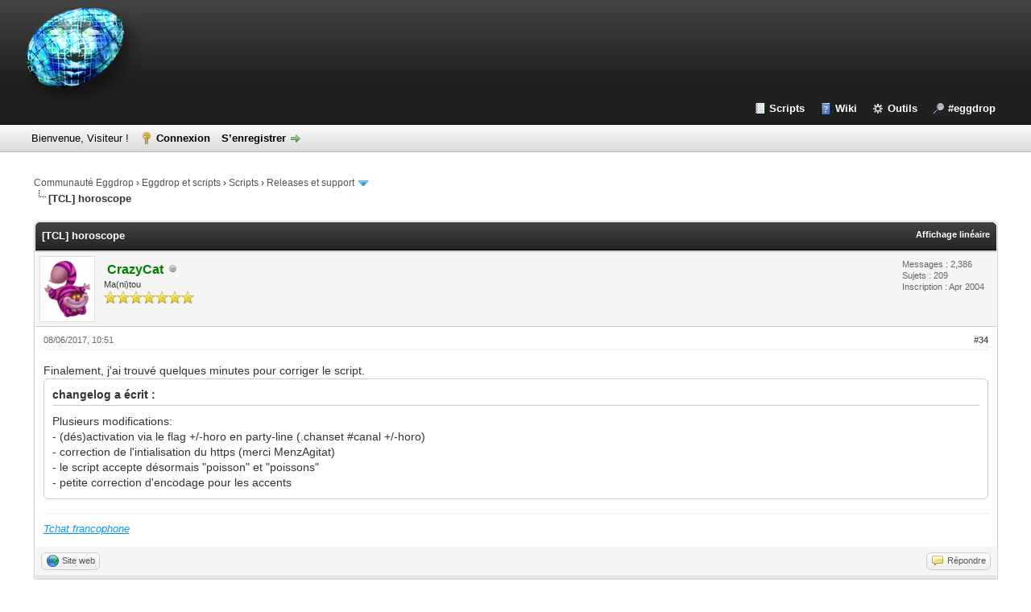

--- FILE ---
content_type: text/html; charset=UTF-8
request_url: https://forum.eggdrop.fr/showthread.php?tid=1607&pid=12299&mode=threaded
body_size: 9120
content:
<!DOCTYPE html PUBLIC "-//W3C//DTD XHTML 1.0 Transitional//EN" "http://www.w3.org/TR/xhtml1/DTD/xhtml1-transitional.dtd"><!-- start: showthread -->
<html xml:lang="fr" lang="fr" xmlns="http://www.w3.org/1999/xhtml">
<head>
<title>horoscope</title>
<!-- start: headerinclude -->
<link rel="alternate" type="application/rss+xml" title="Derniers sujets (RSS 2.0)" href="https://forum.eggdrop.fr/syndication.php" />
<link rel="alternate" type="application/atom+xml" title="Derniers sujets (Atom 1.0)" href="https://forum.eggdrop.fr/syndication.php?type=atom1.0" />
<meta http-equiv="Content-Type" content="text/html; charset=UTF-8" />
<meta http-equiv="Content-Script-Type" content="text/javascript" />
<script type="text/javascript" src="https://forum.eggdrop.fr/jscripts/jquery.js?ver=1823"></script>
<script type="text/javascript" src="https://forum.eggdrop.fr/jscripts/jquery.plugins.min.js?ver=1821"></script>
<script type="text/javascript" src="https://forum.eggdrop.fr/jscripts/general.js?ver=1827"></script>
<script type="text/javascript" src="https://forum.eggdrop.fr/jscripts/scrolltop.js?ver=1827"></script>
<link type="text/css" rel="stylesheet" href="https://forum.eggdrop.fr/cache/themes/theme2/global.css?t=1747838111" />
<link type="text/css" rel="stylesheet" href="https://forum.eggdrop.fr/cache/themes/theme2/color_black.css?t=1741953753" />
<link type="text/css" rel="stylesheet" href="https://forum.eggdrop.fr/cache/themes/theme1/star_ratings.css?t=1753013834" />
<link type="text/css" rel="stylesheet" href="https://forum.eggdrop.fr/cache/themes/theme1/showthread.css?t=1753013834" />
<link type="text/css" rel="stylesheet" href="https://forum.eggdrop.fr/cache/themes/theme1/css3.css?t=1753013834" />
<link type="text/css" rel="stylesheet" href="https://forum.eggdrop.fr/cache/themes/theme2/eggdrop.css?t=1746531223" />

<script type="text/javascript">
<!--
	lang.unknown_error = "Une erreur inconnue s’est produite.";
	lang.confirm_title = "Veuillez confirmer";
	lang.expcol_collapse = "[-]";
	lang.expcol_expand = "[+]";
	lang.select2_match = "Un résultat est disponible, appuyez sur entrée pour le sélectionner.";
	lang.select2_matches = "{1} résultats sont disponibles, utilisez les flèches haut et bas pour naviguer.";
	lang.select2_nomatches = "Pas de résultat";
	lang.select2_inputtooshort_single = "Entrez un ou plusieurs caractères";
	lang.select2_inputtooshort_plural = "Entrez {1} caractères ou plus";
	lang.select2_inputtoolong_single = "Supprimez un caractère";
	lang.select2_inputtoolong_plural = "Supprimez {1} caractères";
	lang.select2_selectiontoobig_single = "Vous ne pouvez sélectionner qu’un élément";
	lang.select2_selectiontoobig_plural = "Vous ne pouvez sélectionner que {1} éléments";
	lang.select2_loadmore = "Chargement de plus de résultats&hellip;";
	lang.select2_searching = "Recherche&hellip;";

	var templates = {
		modal: '<div class=\"modal\">\
	<div style=\"overflow-y: auto; max-height: 400px;\">\
		<table border=\"0\" cellspacing=\"0\" cellpadding=\"5\" class=\"tborder\">\
			<tr>\
				<td class=\"thead\"><strong>__title__</strong></td>\
			</tr>\
			<tr>\
				<td class=\"trow1\">__message__</td>\
			</tr>\
			<tr>\
				<td class=\"tfoot\">\
					<div style=\"text-align: center\" class=\"modal_buttons\">__buttons__</div>\
				</td>\
			</tr>\
		</table>\
	</div>\
</div>',
		modal_button: '<input type=\"submit\" class=\"button\" value=\"__title__\"/>&nbsp;'
	};

	var cookieDomain = "";
	var cookiePath = "/";
	var cookiePrefix = "";
	var cookieSecureFlag = "1";
	var deleteevent_confirm = "Êtes-vous sûr de vouloir supprimer cet événement ?";
	var removeattach_confirm = "Êtes-vous sûr de vouloir supprimer la pièce jointe sélectionnée ?";
	var loading_text = 'Chargement. <br />Patientez&hellip;';
	var saving_changes = 'Sauvegarde des changements&hellip;';
	var use_xmlhttprequest = "1";
	var my_post_key = "853859eccd50a02a4f9a5e7f9c174389";
	var rootpath = "https://forum.eggdrop.fr";
	var imagepath = "https://forum.eggdrop.fr/images";
  	var yes_confirm = "Oui";
	var no_confirm = "Non";
	var MyBBEditor = null;
	var spinner_image = "https://forum.eggdrop.fr/images/spinner.gif";
	var spinner = "<img src='" + spinner_image +"' alt='' />";
	var modal_zindex = 9999;
// -->
</script>
<!-- end: headerinclude -->
<script type="text/javascript">
<!--
	var quickdelete_confirm = "Êtes-vous sûr de vouloir supprimer ce message ?";
	var quickrestore_confirm = "Êtes-vous sûr de vouloir restaurer ce message ?";
	var allowEditReason = "1";
	var thread_deleted = "0";
	var visible_replies = "43";
	lang.save_changes = "Enregistrer les modifications";
	lang.cancel_edit = "Annuler l’édition";
	lang.quick_edit_update_error = "Il y a eu une erreur lors de l’édition de votre réponse :";
	lang.quick_reply_post_error = "Il y a eu une erreur lors de l’envoi de votre réponse :";
	lang.quick_delete_error = "Il y a eu une erreur lors de la suppression de votre réponse :";
	lang.quick_delete_success = "Le message a bien été supprimé.";
	lang.quick_delete_thread_success = "Le sujet a bien été supprimé.";
	lang.quick_restore_error = "Une erreur est survenue lors de la restauration de votre réponse :";
	lang.quick_restore_success = "Le message a bien été restauré.";
	lang.editreason = "Raison de la modification";
	lang.post_deleted_error = "Vous ne pouvez pas effectuer cette action sur un message supprimé.";
	lang.softdelete_thread = "Supprimer le sujet réversiblement";
	lang.restore_thread = "Restaurer le sujet";
// -->
</script>
<!-- jeditable (jquery) -->
<script type="text/javascript" src="https://forum.eggdrop.fr/jscripts/report.js?ver=1820"></script>
<script src="https://forum.eggdrop.fr/jscripts/jeditable/jeditable.min.js"></script>
<script type="text/javascript" src="https://forum.eggdrop.fr/jscripts/thread.js?ver=1838"></script>
</head>
<body>
	<!-- start: header -->
<div id="container">
		<a name="top" id="top"></a>
		<div id="header">
			<div id="logo">
				<div class="wrapper">
					<a href="https://forum.eggdrop.fr/index.php"><img src="https://forum.eggdrop.fr/images/logo_eggdrop.png" alt="Communauté Eggdrop" title="Communauté Eggdrop" /></a>
					<ul class="menu top_links">
						<li><a href="//scripts.eggdrop.fr" class="scripts">Scripts</a></li>
						<li><a href="//wiki.eggdrop.fr" class="help">Wiki</a></li>
						<li><a href="//tools.eggdrop.fr/privatebin/" class="tools">Outils</a></li>
						
						
						
						<li><a href="https://zeolia.chat/canaux/eggdrop.html" title="#eggdrop sur zeolia">#eggdrop</a></li>
					</ul>
				</div>
			</div>
			<div id="panel">
				<div class="upper">
					<div class="wrapper">
						
						<!-- start: header_welcomeblock_guest -->
						<!-- Continuation of div(class="upper") as opened in the header template -->
						<span class="welcome">Bienvenue, Visiteur ! <a href="https://forum.eggdrop.fr/member.php?action=login" onclick="$('#quick_login').modal({ fadeDuration: 250, keepelement: true, zIndex: (typeof modal_zindex !== 'undefined' ? modal_zindex : 9999) }); return false;" class="login">Connexion</a> <a href="https://forum.eggdrop.fr/member.php?action=register" class="register">S’enregistrer</a></span>
					</div>
				</div>
				<div class="modal" id="quick_login" style="display: none;">
					<form method="post" action="https://forum.eggdrop.fr/member.php">
						<input name="action" type="hidden" value="do_login" />
						<input name="url" type="hidden" value="" />
						<input name="quick_login" type="hidden" value="1" />
						<input name="my_post_key" type="hidden" value="853859eccd50a02a4f9a5e7f9c174389" />
						<table width="100%" cellspacing="0" cellpadding="5" border="0" class="tborder">
							<tr>
								<td class="thead" colspan="2"><strong>Se connecter</strong></td>
							</tr>
							<!-- start: header_welcomeblock_guest_login_modal -->
<tr>
	<td class="trow1" width="25%"><strong>Utilisateur :</strong></td>
	<td class="trow1"><input name="quick_username" id="quick_login_username" type="text" value="" class="textbox initial_focus" /></td>
</tr>
<tr>
	<td class="trow2"><strong>Mot de passe :</strong></td>
	<td class="trow2">
		<input name="quick_password" id="quick_login_password" type="password" value="" class="textbox" /><br />
		<a href="https://forum.eggdrop.fr/member.php?action=lostpw" class="lost_password">Mot de passe oublié ?</a>
	</td>
</tr>
<tr>
	<td class="trow1">&nbsp;</td>
	<td class="trow1 remember_me">
		<input name="quick_remember" id="quick_login_remember" type="checkbox" value="yes" class="checkbox" checked="checked" />
		<label for="quick_login_remember">Se rappeler</label>
	</td>
</tr>
<tr>
	<td class="trow2" colspan="2">
		<div align="center"><input name="submit" type="submit" class="button" value="Se connecter" /></div>
	</td>
</tr>
<!-- end: header_welcomeblock_guest_login_modal -->
						</table>
					</form>
				</div>
				<script type="text/javascript">
					$("#quick_login input[name='url']").val($(location).attr('href'));
				</script>
<!-- end: header_welcomeblock_guest -->
					<!-- </div> in header_welcomeblock_member and header_welcomeblock_guest -->
				<!-- </div> in header_welcomeblock_member and header_welcomeblock_guest -->
			</div>
		</div>
		<div id="content">
			<div class="wrapper">
				
				
				
				
				
				
				 <!-- BAM --><!-- start: bam_announcement_container -->

<style>
	.bam_announcement.yellow {
		background: #FFF6BF;
		border: 1px solid #FFD324;
	}

	.bam_announcement.green {
		background: #D6ECA6;
		border: 1px solid #8DC93E;
	}

	.bam_announcement.orange {
		background: #f58f10;
		border: 1px solid #926c28;
		color: #fff;
	}

	.bam_announcement.blue {
		background: #ADCBE7;
		border: 1px solid #0F5C8E;
	}

	.bam_announcement.red {
		background: #FBE3E4;
		border: 1px solid #A5161A;
	}

	.bam_announcement.magenta {
		background: #ff64a4;
		border: 1px solid #46042f;
		color: #ffffff;
	}

	.bam_announcement.silver {
		background: #e9eaea;
		border: 1px solid #8291ab;
	}

	.bam_announcement {
		-moz-border-radius: 5px;
		-webkit-border-radius: 5px;
		border-radius: 5px; 
		text-align: center;
		margin: 10px auto;
		padding: 8px 12px;
		background: #EBEBEB;
		color: #000000;
		border: 1px solid #ADADAD;
	}

	.bam_date {
		color: #636161;
		font-size: 0.78em;
		margin-left: 6px;
	}	

	.close_bam_announcement {
		float:right;
		display:inline-block;
		padding-right: 2px;
		padding-left: 2px;
		margin-right: 6px;
		font-weight: bold;
	}
	
	.close_bam_announcement:hover {
		float:right;
		display:inline-block;
		cursor: pointer;
		color:#000;
	}

	.bam_nodismiss {
		display: none !important; 
	}

	.bam_slidedown {
		display: none;
	}

	.bam_round {
		-webkit-border-radius: 20px;
		-moz-border-radius: 20px;
		border-radius: 20px;
	}

	.bam_wrapper {
		width: 100%; 
		display: inline-block;
		margin-bottom: 10px;
	}
	
	/* Replace this field with any custom CSS classes. */
</style>
	
	<!-- Don't remove this. Needed for handling announcement dismissals. --> 
<script>
		$(document).ready(function(){
			$('.bam_slidedown').delay(100).slideDown(325);
		});	
		// Allow me to give credit. This was great:  https://lifeofadesigner.com/javascript/hide-dismissed-notifications-with-jquery-and-cookies
	
	$(document).ready(function () {
		if (GetCookie("dismissed-notifications")) {
			$(GetCookie("dismissed-notifications")).hide();
		}
		$(".dismiss-notification").click(function () {
			var alertId = $(this).closest(".bam-unsticky").attr("id"); 
			var dismissedNotifications = GetCookie("dismissed-notifications") + ",#" + alertId; 
			$(this).closest(".bam-unsticky").fadeOut("slow"); 
			SetCookie("dismissed-notifications",dismissedNotifications.replace("null,","")) //update cookie
		});

		// Same as above, but close only. Don't set a cookie. 
		$(".bam-close-notification").click(function () {
			var alertId = $(this).closest(".bam-unsticky").attr("id"); 
			var dismissedNotifications = GetCookie("dismissed-notifications") + ",#" + alertId; 
			$(this).closest(".bam-unsticky").fadeOut("slow"); 
		});

	function SetCookie(sName, sValue) {
		document.cookie = sName + "=" + escape(sValue);
		var date = new Date();
		date.setTime(date.getTime() + (30 * 24 * 60 * 60 * 1000));
		document.cookie += ("; expires=" + date.toUTCString()); 
	}

	function GetCookie(sName) {
		var aCookie = document.cookie.split("; ");
		for (var i=0; i < aCookie.length; i++) {
			var aCrumb = aCookie[i].split("=");
			if (sName == aCrumb[0]) 
				return unescape(aCrumb[1]);
		}
		return null;
	}
	});
</script>
<div class="bam_wrapper"><div class="bam_announcements bam_slidedown"></div></div>
<!-- end: bam_announcement_container --><!-- /BAM --> 
				<!-- start: nav -->

<div class="navigation">
<!-- start: nav_bit -->
<a href="https://forum.eggdrop.fr/index.php">Communauté Eggdrop</a><!-- start: nav_sep -->
&rsaquo;
<!-- end: nav_sep -->
<!-- end: nav_bit --><!-- start: nav_bit -->
<a href="Eggdrop-et-scripts-f-8.html">Eggdrop et scripts</a><!-- start: nav_sep -->
&rsaquo;
<!-- end: nav_sep -->
<!-- end: nav_bit --><!-- start: nav_bit -->
<a href="Scripts-f-4.html">Scripts</a><!-- start: nav_sep -->
&rsaquo;
<!-- end: nav_sep -->
<!-- end: nav_bit --><!-- start: nav_bit -->
<a href="Releases-et-support-f-20.html">Releases et support</a><!-- start: nav_dropdown -->
 <img src="https://forum.eggdrop.fr/images/arrow_down.png" alt="v" title="" class="pagination_breadcrumb_link" id="breadcrumb_multipage" /><!-- start: multipage_breadcrumb -->
<div id="breadcrumb_multipage_popup" class="pagination pagination_breadcrumb" style="display: none;">
<!-- start: multipage_page_link_current -->
 <a href="Releases-et-support-f-20.html" class="pagination_current">1</a>
<!-- end: multipage_page_link_current --><!-- start: multipage_page -->
<a href="forumdisplay.php?fid=20&amp;page=2" class="pagination_page">2</a>
<!-- end: multipage_page --><!-- start: multipage_nextpage -->
<a href="forumdisplay.php?fid=20&amp;page=2" class="pagination_next">Suivant &raquo;</a>
<!-- end: multipage_nextpage -->
</div>
<script type="text/javascript">
// <!--
	if(use_xmlhttprequest == "1")
	{
		$("#breadcrumb_multipage").popupMenu();
	}
// -->
</script>
<!-- end: multipage_breadcrumb -->
<!-- end: nav_dropdown -->
<!-- end: nav_bit --><!-- start: nav_sep_active -->
<br /><img src="https://forum.eggdrop.fr/images/nav_bit.png" alt="" />
<!-- end: nav_sep_active --><!-- start: nav_bit_active -->
<span class="active">[TCL]&nbsp;horoscope</span>
<!-- end: nav_bit_active -->
</div>
<!-- end: nav -->
				<br />
<!-- end: header -->
	
	
	<div class="float_left">
		
	</div>
	<div class="float_right">
		
	</div>
	
	<table border="0" cellspacing="0" cellpadding="5" class="tborder tfixed clear">
		<tr>
			<td class="thead">
				<div class="float_right">
					<span class="smalltext"><strong><a href="showthread.php?mode=linear&amp;tid=1607&amp;pid=12299#pid12299">Affichage linéaire</a></strong></span>
				</div>
				<div>
					<strong>[TCL]&nbsp;horoscope</strong>
				</div>
			</td>
		</tr>
<tr><td id="posts_container">
	<div id="posts">
		<!-- start: postbit -->

<a name="pid12299" id="pid12299"></a>
<div class="post " style="" id="post_12299">
<div class="post_author">
	<!-- start: postbit_avatar -->
<div class="author_avatar"><a href="member.php?action=profile&amp;uid=2"><img src="https://forum.eggdrop.fr/uploads/avatars/avatar_2.png?dateline=1423581620" alt="" width="57" height="70" /></a></div>
<!-- end: postbit_avatar -->
	<div class="author_information">
			<strong><span class="largetext"><a href="https://forum.eggdrop.fr/member.php?action=profile&amp;uid=2"><span style="color: green;"><i class="fa fa-user-circle" aria-hidden="true"></i>&nbsp;CrazyCat</span></a></span></strong> <!-- start: postbit_offline -->
<img src="https://forum.eggdrop.fr/images/buddy_offline.png" title="Hors ligne" alt="Hors ligne" class="buddy_status" />
<!-- end: postbit_offline --><br />
			<span class="smalltext">
				Ma(ni)tou<br />
				<img src="images/star.png" border="0" alt="*" /><img src="images/star.png" border="0" alt="*" /><img src="images/star.png" border="0" alt="*" /><img src="images/star.png" border="0" alt="*" /><img src="images/star.png" border="0" alt="*" /><img src="images/star.png" border="0" alt="*" /><img src="images/star.png" border="0" alt="*" /><br />
				
			</span>
	</div>
	<div class="author_statistics">
		<!-- start: postbit_author_user -->

	Messages : 2,386<br />
	Sujets : 209<br />
	Inscription : Apr 2004
	
<!-- end: postbit_author_user -->
	</div>
</div>
<div class="post_content">
	<div class="post_head">
		<!-- start: postbit_posturl -->
<div class="float_right" style="vertical-align: top">
<!-- IS_UNREAD --><strong><a href="horoscope-t-1607-1.html#pid12299" title="RE: horoscope">#34</a></strong>

</div>
<!-- end: postbit_posturl -->
		
		<span class="post_date">08/06/2017, 10:51 <span class="post_edit" id="edited_by_12299"></span></span>
		
	</div>
	<div class="post_body scaleimages" id="pid_12299">
		Finalement, j'ai trouvé quelques minutes pour corriger le script.<br />
<blockquote class="mycode_quote"><cite>changelog a écrit :</cite>Plusieurs modifications:<br />
- (dés)activation via le flag +/-horo en party-line (.chanset #canal +/-horo)<br />
- correction de l'intialisation du https (merci MenzAgitat)<br />
- le script accepte désormais "poisson" et "poissons"<br />
- petite correction d'encodage pour les accents</blockquote>
	</div>
	
	<!-- start: postbit_signature -->
<div class="signature scaleimages">
<a href="https://zeolia.chat" target="_blank" rel="noopener" class="mycode_url">Tchat francophone</a>
</div>
<!-- end: postbit_signature -->
	<div class="post_meta" id="post_meta_12299">
		
		<div class="float_right">
			
		</div>
	</div>
	
</div>
<div class="post_controls">
	<div class="postbit_buttons author_buttons float_left">
		<!-- start: postbit_www -->
<a href="https://zeolia.chat" target="_blank" rel="noopener" title="Visiter le site internet de cet utilisateur" class="postbit_website"><span>Site web</span></a>
<!-- end: postbit_www -->
	</div>
	<div class="postbit_buttons post_management_buttons float_right">
		<!-- start: postbit_quote -->
<a href="newreply.php?tid=1607&amp;replyto=12299" title="Citer ce message dans une réponse" class="postbit_quote postbit_mirage"><span>Répondre</span></a>
<!-- end: postbit_quote -->
	</div>
</div>
</div>
<!-- end: postbit -->
	</div>
</td></tr>
		<tr>
			<td class="tfoot">
				
				<div>
					<strong>&laquo; <a href="showthread.php?tid=1607&amp;action=nextoldest">Sujet précédent</a> | <a href="showthread.php?tid=1607&amp;action=nextnewest">Sujet suivant</a> &raquo;</strong>
				</div>
			</td>
		</tr>
	</table>
	<div class="float_left">
		
	</div>
	<div style="padding-top: 4px;" class="float_right">
		
	</div>
	<br class="clear" />
	
	<!-- start: showthread_threadedbox -->
<br />
<table border="0" cellspacing="0" cellpadding="5" class="tborder">
<tr>
<td class="thead"><span class="smalltext"><strong>Messages dans ce sujet</strong></span></td>
</tr>
<tr>
<td class="trow1"><!-- start: showthread_threaded_bit -->
<div style="margin-left: 0px;"><a href="showthread.php?tid=1607&amp;pid=11650&amp;mode=threaded">horoscope</a> <span class="smalltext">- par <a href="https://forum.eggdrop.fr/member.php?action=profile&amp;uid=3613">MisterS</a> - 13/01/2016, 18:30</span></div>
<!-- end: showthread_threaded_bit --><!-- start: showthread_threaded_bit -->
<div style="margin-left: 13px;"><a href="showthread.php?tid=1607&amp;pid=11651&amp;mode=threaded">RE: horoscope</a> <span class="smalltext">- par <a href="https://forum.eggdrop.fr/member.php?action=profile&amp;uid=2">CrazyCat</a> - 13/01/2016, 18:42</span></div>
<!-- end: showthread_threaded_bit --><!-- start: showthread_threaded_bit -->
<div style="margin-left: 13px;"><a href="showthread.php?tid=1607&amp;pid=11652&amp;mode=threaded">RE: horoscope</a> <span class="smalltext">- par <a href="https://forum.eggdrop.fr/member.php?action=profile&amp;uid=3613">MisterS</a> - 14/01/2016, 16:00</span></div>
<!-- end: showthread_threaded_bit --><!-- start: showthread_threaded_bit -->
<div style="margin-left: 13px;"><a href="showthread.php?tid=1607&amp;pid=12197&amp;mode=threaded">RE: horoscope</a> <span class="smalltext">- par <a href="https://forum.eggdrop.fr/member.php?action=profile&amp;uid=3754">Epsilon</a> - 21/03/2017, 01:14</span></div>
<!-- end: showthread_threaded_bit --><!-- start: showthread_threaded_bit -->
<div style="margin-left: 13px;"><a href="showthread.php?tid=1607&amp;pid=12199&amp;mode=threaded">RE: horoscope</a> <span class="smalltext">- par <a href="https://forum.eggdrop.fr/member.php?action=profile&amp;uid=2">CrazyCat</a> - 21/03/2017, 09:59</span></div>
<!-- end: showthread_threaded_bit --><!-- start: showthread_threaded_bit -->
<div style="margin-left: 13px;"><a href="showthread.php?tid=1607&amp;pid=12202&amp;mode=threaded">RE: horoscope</a> <span class="smalltext">- par <a href="https://forum.eggdrop.fr/member.php?action=profile&amp;uid=2">CrazyCat</a> - 22/03/2017, 12:58</span></div>
<!-- end: showthread_threaded_bit --><!-- start: showthread_threaded_bit -->
<div style="margin-left: 13px;"><a href="showthread.php?tid=1607&amp;pid=12272&amp;mode=threaded">RE: horoscope</a> <span class="smalltext">- par <a href="https://forum.eggdrop.fr/member.php?action=profile&amp;uid=2">CrazyCat</a> - 03/06/2017, 17:46</span></div>
<!-- end: showthread_threaded_bit --><!-- start: showthread_threaded_bit -->
<div style="margin-left: 26px;"><a href="showthread.php?tid=1607&amp;pid=12300&amp;mode=threaded">RE: horoscope</a> <span class="smalltext">- par <a href="https://forum.eggdrop.fr/member.php?action=profile&amp;uid=324">MenzAgitat</a> - 08/06/2017, 19:26</span></div>
<!-- end: showthread_threaded_bit --><!-- start: showthread_threaded_bit -->
<div style="margin-left: 13px;"><a href="showthread.php?tid=1607&amp;pid=12273&amp;mode=threaded">RE: horoscope</a> <span class="smalltext">- par <a href="https://forum.eggdrop.fr/member.php?action=profile&amp;uid=2">CrazyCat</a> - 04/06/2017, 15:25</span></div>
<!-- end: showthread_threaded_bit --><!-- start: showthread_threaded_bit -->
<div style="margin-left: 26px;"><a href="showthread.php?tid=1607&amp;pid=12274&amp;mode=threaded">RE: horoscope</a> <span class="smalltext">- par <a href="https://forum.eggdrop.fr/member.php?action=profile&amp;uid=3623">Destiny</a> - 04/06/2017, 15:35</span></div>
<!-- end: showthread_threaded_bit --><!-- start: showthread_threaded_bit -->
<div style="margin-left: 26px;"><a href="showthread.php?tid=1607&amp;pid=12275&amp;mode=threaded">RE: horoscope</a> <span class="smalltext">- par <a href="https://forum.eggdrop.fr/member.php?action=profile&amp;uid=3754">Epsilon</a> - 04/06/2017, 15:39</span></div>
<!-- end: showthread_threaded_bit --><!-- start: showthread_threaded_bit -->
<div style="margin-left: 39px;"><a href="showthread.php?tid=1607&amp;pid=12279&amp;mode=threaded">RE: horoscope</a> <span class="smalltext">- par <a href="https://forum.eggdrop.fr/member.php?action=profile&amp;uid=2">CrazyCat</a> - 04/06/2017, 18:40</span></div>
<!-- end: showthread_threaded_bit --><!-- start: showthread_threaded_bit -->
<div style="margin-left: 13px;"><a href="showthread.php?tid=1607&amp;pid=12276&amp;mode=threaded">RE: horoscope</a> <span class="smalltext">- par <a href="https://forum.eggdrop.fr/member.php?action=profile&amp;uid=2">CrazyCat</a> - 04/06/2017, 17:35</span></div>
<!-- end: showthread_threaded_bit --><!-- start: showthread_threaded_bit -->
<div style="margin-left: 26px;"><a href="showthread.php?tid=1607&amp;pid=12277&amp;mode=threaded">RE: horoscope</a> <span class="smalltext">- par <a href="https://forum.eggdrop.fr/member.php?action=profile&amp;uid=3754">Epsilon</a> - 04/06/2017, 17:49</span></div>
<!-- end: showthread_threaded_bit --><!-- start: showthread_threaded_bit -->
<div style="margin-left: 13px;"><a href="showthread.php?tid=1607&amp;pid=12278&amp;mode=threaded">RE: horoscope</a> <span class="smalltext">- par <a href="https://forum.eggdrop.fr/member.php?action=profile&amp;uid=2">CrazyCat</a> - 04/06/2017, 18:19</span></div>
<!-- end: showthread_threaded_bit --><!-- start: showthread_threaded_bit -->
<div style="margin-left: 13px;"><a href="showthread.php?tid=1607&amp;pid=12280&amp;mode=threaded">RE: horoscope</a> <span class="smalltext">- par <a href="https://forum.eggdrop.fr/member.php?action=profile&amp;uid=3754">Epsilon</a> - 04/06/2017, 18:42</span></div>
<!-- end: showthread_threaded_bit --><!-- start: showthread_threaded_bit -->
<div style="margin-left: 13px;"><a href="showthread.php?tid=1607&amp;pid=12281&amp;mode=threaded">RE: horoscope</a> <span class="smalltext">- par <a href="https://forum.eggdrop.fr/member.php?action=profile&amp;uid=2">CrazyCat</a> - 04/06/2017, 18:55</span></div>
<!-- end: showthread_threaded_bit --><!-- start: showthread_threaded_bit -->
<div style="margin-left: 13px;"><a href="showthread.php?tid=1607&amp;pid=12282&amp;mode=threaded">RE: horoscope</a> <span class="smalltext">- par <a href="https://forum.eggdrop.fr/member.php?action=profile&amp;uid=3754">Epsilon</a> - 04/06/2017, 18:59</span></div>
<!-- end: showthread_threaded_bit --><!-- start: showthread_threaded_bit -->
<div style="margin-left: 13px;"><a href="showthread.php?tid=1607&amp;pid=12283&amp;mode=threaded">RE: horoscope</a> <span class="smalltext">- par <a href="https://forum.eggdrop.fr/member.php?action=profile&amp;uid=2">CrazyCat</a> - 04/06/2017, 21:47</span></div>
<!-- end: showthread_threaded_bit --><!-- start: showthread_threaded_bit -->
<div style="margin-left: 13px;"><a href="showthread.php?tid=1607&amp;pid=12284&amp;mode=threaded">RE: horoscope</a> <span class="smalltext">- par <a href="https://forum.eggdrop.fr/member.php?action=profile&amp;uid=3754">Epsilon</a> - 04/06/2017, 23:39</span></div>
<!-- end: showthread_threaded_bit --><!-- start: showthread_threaded_bit -->
<div style="margin-left: 13px;"><a href="showthread.php?tid=1607&amp;pid=12285&amp;mode=threaded">RE: horoscope</a> <span class="smalltext">- par <a href="https://forum.eggdrop.fr/member.php?action=profile&amp;uid=2">CrazyCat</a> - 05/06/2017, 00:01</span></div>
<!-- end: showthread_threaded_bit --><!-- start: showthread_threaded_bit -->
<div style="margin-left: 13px;"><a href="showthread.php?tid=1607&amp;pid=12286&amp;mode=threaded">RE: horoscope</a> <span class="smalltext">- par <a href="https://forum.eggdrop.fr/member.php?action=profile&amp;uid=3754">Epsilon</a> - 05/06/2017, 00:26</span></div>
<!-- end: showthread_threaded_bit --><!-- start: showthread_threaded_bit -->
<div style="margin-left: 13px;"><a href="showthread.php?tid=1607&amp;pid=12287&amp;mode=threaded">RE: horoscope</a> <span class="smalltext">- par <a href="https://forum.eggdrop.fr/member.php?action=profile&amp;uid=2">CrazyCat</a> - 05/06/2017, 10:37</span></div>
<!-- end: showthread_threaded_bit --><!-- start: showthread_threaded_bit -->
<div style="margin-left: 13px;"><a href="showthread.php?tid=1607&amp;pid=12288&amp;mode=threaded">RE: horoscope</a> <span class="smalltext">- par <a href="https://forum.eggdrop.fr/member.php?action=profile&amp;uid=324">MenzAgitat</a> - 05/06/2017, 14:49</span></div>
<!-- end: showthread_threaded_bit --><!-- start: showthread_threaded_bit -->
<div style="margin-left: 13px;"><a href="showthread.php?tid=1607&amp;pid=12289&amp;mode=threaded">RE: horoscope</a> <span class="smalltext">- par <a href="https://forum.eggdrop.fr/member.php?action=profile&amp;uid=2">CrazyCat</a> - 05/06/2017, 14:54</span></div>
<!-- end: showthread_threaded_bit --><!-- start: showthread_threaded_bit -->
<div style="margin-left: 13px;"><a href="showthread.php?tid=1607&amp;pid=12290&amp;mode=threaded">RE: horoscope</a> <span class="smalltext">- par <a href="https://forum.eggdrop.fr/member.php?action=profile&amp;uid=3754">Epsilon</a> - 05/06/2017, 15:00</span></div>
<!-- end: showthread_threaded_bit --><!-- start: showthread_threaded_bit -->
<div style="margin-left: 13px;"><a href="showthread.php?tid=1607&amp;pid=12291&amp;mode=threaded">RE: horoscope</a> <span class="smalltext">- par <a href="https://forum.eggdrop.fr/member.php?action=profile&amp;uid=3623">Destiny</a> - 06/06/2017, 22:53</span></div>
<!-- end: showthread_threaded_bit --><!-- start: showthread_threaded_bit -->
<div style="margin-left: 26px;"><a href="showthread.php?tid=1607&amp;pid=12292&amp;mode=threaded">RE: horoscope</a> <span class="smalltext">- par <a href="https://forum.eggdrop.fr/member.php?action=profile&amp;uid=3754">Epsilon</a> - 06/06/2017, 23:25</span></div>
<!-- end: showthread_threaded_bit --><!-- start: showthread_threaded_bit -->
<div style="margin-left: 13px;"><a href="showthread.php?tid=1607&amp;pid=12293&amp;mode=threaded">RE: horoscope</a> <span class="smalltext">- par <a href="https://forum.eggdrop.fr/member.php?action=profile&amp;uid=2">CrazyCat</a> - 07/06/2017, 00:07</span></div>
<!-- end: showthread_threaded_bit --><!-- start: showthread_threaded_bit -->
<div style="margin-left: 13px;"><a href="showthread.php?tid=1607&amp;pid=12294&amp;mode=threaded">RE: horoscope</a> <span class="smalltext">- par <a href="https://forum.eggdrop.fr/member.php?action=profile&amp;uid=3754">Epsilon</a> - 07/06/2017, 00:23</span></div>
<!-- end: showthread_threaded_bit --><!-- start: showthread_threaded_bit -->
<div style="margin-left: 13px;"><a href="showthread.php?tid=1607&amp;pid=12295&amp;mode=threaded">RE: horoscope</a> <span class="smalltext">- par <a href="https://forum.eggdrop.fr/member.php?action=profile&amp;uid=2">CrazyCat</a> - 07/06/2017, 00:30</span></div>
<!-- end: showthread_threaded_bit --><!-- start: showthread_threaded_bit -->
<div style="margin-left: 13px;"><a href="showthread.php?tid=1607&amp;pid=12296&amp;mode=threaded">RE: horoscope</a> <span class="smalltext">- par <a href="https://forum.eggdrop.fr/member.php?action=profile&amp;uid=324">MenzAgitat</a> - 07/06/2017, 14:59</span></div>
<!-- end: showthread_threaded_bit --><!-- start: showthread_threaded_bit -->
<div style="margin-left: 13px;"><a href="showthread.php?tid=1607&amp;pid=12297&amp;mode=threaded">RE: horoscope</a> <span class="smalltext">- par <a href="https://forum.eggdrop.fr/member.php?action=profile&amp;uid=3623">Destiny</a> - 07/06/2017, 15:31</span></div>
<!-- end: showthread_threaded_bit --><!-- start: showthread_threaded_bit -->
<div style="margin-left: 13px;"><a href="showthread.php?tid=1607&amp;pid=12298&amp;mode=threaded">RE: horoscope</a> <span class="smalltext">- par <a href="https://forum.eggdrop.fr/member.php?action=profile&amp;uid=2">CrazyCat</a> - 07/06/2017, 23:01</span></div>
<!-- end: showthread_threaded_bit --><!-- start: showthread_threaded_bitactive -->
<div style="margin-left: 13px;"><strong>RE: horoscope</strong> <span class="smalltext">- par <a href="https://forum.eggdrop.fr/member.php?action=profile&amp;uid=2">CrazyCat</a> - 08/06/2017, 10:51</span></div>
<!-- end: showthread_threaded_bitactive --><!-- start: showthread_threaded_bit -->
<div style="margin-left: 13px;"><a href="showthread.php?tid=1607&amp;pid=12301&amp;mode=threaded">RE: horoscope</a> <span class="smalltext">- par <a href="https://forum.eggdrop.fr/member.php?action=profile&amp;uid=2">CrazyCat</a> - 08/06/2017, 23:45</span></div>
<!-- end: showthread_threaded_bit --><!-- start: showthread_threaded_bit -->
<div style="margin-left: 13px;"><a href="showthread.php?tid=1607&amp;pid=12303&amp;mode=threaded">RE: horoscope</a> <span class="smalltext">- par <a href="https://forum.eggdrop.fr/member.php?action=profile&amp;uid=2">CrazyCat</a> - 09/06/2017, 11:59</span></div>
<!-- end: showthread_threaded_bit --><!-- start: showthread_threaded_bit -->
<div style="margin-left: 13px;"><a href="showthread.php?tid=1607&amp;pid=12385&amp;mode=threaded">RE: horoscope</a> <span class="smalltext">- par <a href="https://forum.eggdrop.fr/member.php?action=profile&amp;uid=3772">T3nS</a> - 28/10/2017, 12:03</span></div>
<!-- end: showthread_threaded_bit --><!-- start: showthread_threaded_bit -->
<div style="margin-left: 13px;"><a href="showthread.php?tid=1607&amp;pid=12386&amp;mode=threaded">RE: horoscope</a> <span class="smalltext">- par <a href="https://forum.eggdrop.fr/member.php?action=profile&amp;uid=2">CrazyCat</a> - 29/10/2017, 16:03</span></div>
<!-- end: showthread_threaded_bit --><!-- start: showthread_threaded_bit -->
<div style="margin-left: 13px;"><a href="showthread.php?tid=1607&amp;pid=12391&amp;mode=threaded">RE: horoscope</a> <span class="smalltext">- par <a href="https://forum.eggdrop.fr/member.php?action=profile&amp;uid=3772">T3nS</a> - 29/10/2017, 17:05</span></div>
<!-- end: showthread_threaded_bit --><!-- start: showthread_threaded_bit -->
<div style="margin-left: 13px;"><a href="showthread.php?tid=1607&amp;pid=12393&amp;mode=threaded">RE: horoscope</a> <span class="smalltext">- par <a href="https://forum.eggdrop.fr/member.php?action=profile&amp;uid=2">CrazyCat</a> - 29/10/2017, 17:09</span></div>
<!-- end: showthread_threaded_bit --><!-- start: showthread_threaded_bit -->
<div style="margin-left: 13px;"><a href="showthread.php?tid=1607&amp;pid=12395&amp;mode=threaded">RE: horoscope</a> <span class="smalltext">- par <a href="https://forum.eggdrop.fr/member.php?action=profile&amp;uid=3772">T3nS</a> - 29/10/2017, 17:17</span></div>
<!-- end: showthread_threaded_bit --><!-- start: showthread_threaded_bit -->
<div style="margin-left: 26px;"><a href="showthread.php?tid=1607&amp;pid=12399&amp;mode=threaded">RE: horoscope</a> <span class="smalltext">- par <a href="https://forum.eggdrop.fr/member.php?action=profile&amp;uid=2">CrazyCat</a> - 30/10/2017, 09:59</span></div>
<!-- end: showthread_threaded_bit --><!-- start: showthread_threaded_bit -->
<div style="margin-left: 13px;"><a href="showthread.php?tid=1607&amp;pid=12400&amp;mode=threaded">RE: horoscope</a> <span class="smalltext">- par <a href="https://forum.eggdrop.fr/member.php?action=profile&amp;uid=3772">T3nS</a> - 30/10/2017, 10:51</span></div>
<!-- end: showthread_threaded_bit --></td>
</tr>
</table>
<!-- end: showthread_threadedbox -->
	
	<br />
	<div class="float_left">
		<ul class="thread_tools">
			<!-- start: showthread_printthread -->
<li class="printable"><a href="printthread.php?tid=1607">Voir une version imprimable</a></li>
<!-- end: showthread_printthread -->
			
			
			
		</ul>
	</div>

	<div class="float_right" style="text-align: right;">
		
		<!-- start: forumjump_advanced -->
<form action="forumdisplay.php" method="get">
<span class="smalltext"><strong>Atteindre :</strong></span>
<select name="fid" class="forumjump">
<option value="-4">Messages privés</option>
<option value="-3">Panneau de configuration</option>
<option value="-5">Qui est en ligne</option>
<option value="-2">Recherche</option>
<option value="-1">Accueil du forum</option>
<!-- start: forumjump_bit -->
<option value="10" > Entre vous et nous</option>
<!-- end: forumjump_bit --><!-- start: forumjump_bit -->
<option value="14" >-- Présentez-vous</option>
<!-- end: forumjump_bit --><!-- start: forumjump_bit -->
<option value="33" >-- Citations - Quotes</option>
<!-- end: forumjump_bit --><!-- start: forumjump_bit -->
<option value="11" >-- Discussions libres</option>
<!-- end: forumjump_bit --><!-- start: forumjump_bit -->
<option value="12" >-- Les sites</option>
<!-- end: forumjump_bit --><!-- start: forumjump_bit -->
<option value="34" >-- Open-bar</option>
<!-- end: forumjump_bit --><!-- start: forumjump_bit -->
<option value="7" > Le site</option>
<!-- end: forumjump_bit --><!-- start: forumjump_bit -->
<option value="2" >-- Annonces</option>
<!-- end: forumjump_bit --><!-- start: forumjump_bit -->
<option value="13" >-- Rédaction</option>
<!-- end: forumjump_bit --><!-- start: forumjump_bit -->
<option value="1" >-- Bugs, corrections</option>
<!-- end: forumjump_bit --><!-- start: forumjump_bit -->
<option value="8" > Eggdrop et scripts</option>
<!-- end: forumjump_bit --><!-- start: forumjump_bit -->
<option value="3" >-- Eggdrop</option>
<!-- end: forumjump_bit --><!-- start: forumjump_bit -->
<option value="4" >-- Scripts</option>
<!-- end: forumjump_bit --><!-- start: forumjump_bit -->
<option value="20" selected="selected">---- Releases et support</option>
<!-- end: forumjump_bit --><!-- start: forumjump_bit -->
<option value="18" >---- Projets</option>
<!-- end: forumjump_bit --><!-- start: forumjump_bit -->
<option value="17" >-- Bouts de Scripts</option>
<!-- end: forumjump_bit --><!-- start: forumjump_bit -->
<option value="16" >-- Un peu plus loin</option>
<!-- end: forumjump_bit --><!-- start: forumjump_bit -->
<option value="9" >-- F.A.Q.</option>
<!-- end: forumjump_bit --><!-- start: forumjump_bit -->
<option value="21" > Aide IRC</option>
<!-- end: forumjump_bit --><!-- start: forumjump_bit -->
<option value="22" >-- Serveurs IRC</option>
<!-- end: forumjump_bit --><!-- start: forumjump_bit -->
<option value="23" >-- Services IRC</option>
<!-- end: forumjump_bit --><!-- start: forumjump_bit -->
<option value="24" >-- Interfaces</option>
<!-- end: forumjump_bit --><!-- start: forumjump_bit -->
<option value="25" > English help</option>
<!-- end: forumjump_bit --><!-- start: forumjump_bit -->
<option value="26" >-- Eggdrop</option>
<!-- end: forumjump_bit --><!-- start: forumjump_bit -->
<option value="28" >---- Eggdrop help</option>
<!-- end: forumjump_bit --><!-- start: forumjump_bit -->
<option value="29" >---- Modules &amp; programming</option>
<!-- end: forumjump_bit --><!-- start: forumjump_bit -->
<option value="27" >-- Tcl scripts</option>
<!-- end: forumjump_bit --><!-- start: forumjump_bit -->
<option value="30" >---- Scripting help</option>
<!-- end: forumjump_bit --><!-- start: forumjump_bit -->
<option value="31" >---- Scripts support &amp; releases</option>
<!-- end: forumjump_bit --><!-- start: forumjump_bit -->
<option value="32" >---- Script requests</option>
<!-- end: forumjump_bit -->
</select>
<!-- start: gobutton -->
<input type="submit" class="button" value="Valider" />
<!-- end: gobutton -->
</form>
<script type="text/javascript">
$(".forumjump").on('change', function() {
	var option = $(this).val();

	if(option < 0)
	{
		window.location = 'forumdisplay.php?fid='+option;
	}
	else
	{
		window.location = 'forumdisplay.php?fid='+option;
	}
});
</script>
<!-- end: forumjump_advanced -->
	</div>
	<br class="clear" />
	<!-- start: showthread_usersbrowsing -->
<br />
<span class="smalltext">Utilisateur(s) parcourant ce sujet : 1 visiteur(s)</span>
<br />
<!-- end: showthread_usersbrowsing -->
	<!-- start: footer -->

	</div>
</div>
<div id="footer">
	<div class="upper">
		<div class="wrapper">
			<!-- start: footer_languageselect -->
<div class="language">
<form method="POST" action="/showthread.php" id="lang_select">
	<input type="hidden" name="tid" value="1607" />
<input type="hidden" name="pid" value="12299" />
<input type="hidden" name="mode" value="threaded" />

	<input type="hidden" name="my_post_key" value="853859eccd50a02a4f9a5e7f9c174389" />
	<select name="language" onchange="MyBB.changeLanguage();">
		<optgroup label="Sélection rapide de langue">
			<!-- start: footer_languageselect_option -->
<option value="english">&nbsp;&nbsp;&nbsp;English (American)</option>
<!-- end: footer_languageselect_option --><!-- start: footer_languageselect_option -->
<option value="french" selected="selected">&nbsp;&nbsp;&nbsp;French (Français)</option>
<!-- end: footer_languageselect_option -->
		</optgroup>
	</select>
	<!-- start: gobutton -->
<input type="submit" class="button" value="Valider" />
<!-- end: gobutton -->
</form>
</div>
<!-- end: footer_languageselect -->
			
			<ul class="menu bottom_links">
				<!-- start: footer_showteamlink -->
<li><a href="showteam.php">L’équipe du forum</a></li>
<!-- end: footer_showteamlink -->
				<!-- start: footer_contactus -->
<li><a href="https://zeolia.chat/canaux/eggdrop.html">Contact</a></li>
<!-- end: footer_contactus -->
				<li><a href="https://www.eggdrop.fr/">Communauté Eggdrops</a></li>
				<li><a href="#top">Retourner en haut</a></li>
				<li><a href="https://forum.eggdrop.fr/archive/index.php?thread-1607.html">Version bas-débit (Archivé)</a></li>
				<li><a href="https://forum.eggdrop.fr/misc.php?action=markread">Marquer tous les forums comme lus</a></li>
				<li><a href="https://forum.eggdrop.fr/misc.php?action=syndication">Syndication RSS</a></li>
				<li><a href="irc://irc.zeolia.chat:+6697/eggdrop" title="Discussion">#eggdrop</a></li>
			</ul>
		</div>
	</div>
	<div class="lower">
		<div class="wrapper">
			<span id="current_time"><strong>Date actuelle :</strong> 16/01/2026, 11:37</span>
			<span id="copyright">
				<!-- MyBB is free software developed and maintained by a volunteer community.
					It would be much appreciated by the MyBB Group if you left the full copyright and "powered by" notice intact,
					to show your support for MyBB.  If you choose to remove or modify the copyright below,
					you may be refused support on the MyBB Community Forums.

					This is free software, support us and we'll support you. -->
				Moteur <a href="https://mybb.com" target="_blank" rel="noopener">MyBB</a>, &copy; 2002-2026 <a href="https://mybb.com" target="_blank" rel="noopener">MyBB Group</a>.
				<!-- End powered by -->
			</span>
		</div>
	</div>
</div>
<div style="display:none;">
	<a href="https://zeolia.chat" title="Tchat francophone gratuit">Tchat 100% gratuit</a> - <a href="https://discussions.zeolia.chat" title="Discutez en toute liberté">Discutez en toute liberté</a> - <a href="https://linux.zeolia.chat" title="Aide et support Linux">Transitionnez vers Linux</a> - <a href="https://lauragais.zeolia.chat" title="Discussions dans le Lauragais">Discussions dans le Lauragais</a> - <a href="https://lgbt.zeolia.chat" title="Discussions LGBT">Communauté LGBT respectueuse</a> - <a href="https://17cyber.zeolia.chat" title="entraide cybermalveillance">soutien aux victimes de cybermalveillance</a> - <a href="https://xena.zeolia.chat" title="le salon exclusivement féminin">pour les filles par les filles</a>
</div>
<!-- The following piece of code allows MyBB to run scheduled tasks. DO NOT REMOVE --><!-- start: task_image -->
<img src="https://forum.eggdrop.fr/task.php" width="1" height="1" alt="" />
<!-- end: task_image --><!-- End task image code --><!-- UNREADPOSTS_CSS --><!-- UNREADPOSTS_JS -->

<a class="scrolltop" href="#top"><img src="https://forum.eggdrop.fr/images/arrow_up.svg" style="max-width: 2em;"></a>
<script type="text/javascript" src="https://forum.eggdrop.fr/jscripts/eggdrop.js?ver=1829"></script>
	</div>
<!-- end: footer -->
	<script type="text/javascript">
		var thread_deleted = "0";
		if(thread_deleted == "1")
		{
			$("#quick_reply_form, .new_reply_button, .thread_tools, .inline_rating").hide();
			$("#moderator_options_selector option.option_mirage").attr("disabled","disabled");
		}
	</script>
<script defer src="https://static.cloudflareinsights.com/beacon.min.js/vcd15cbe7772f49c399c6a5babf22c1241717689176015" integrity="sha512-ZpsOmlRQV6y907TI0dKBHq9Md29nnaEIPlkf84rnaERnq6zvWvPUqr2ft8M1aS28oN72PdrCzSjY4U6VaAw1EQ==" data-cf-beacon='{"version":"2024.11.0","token":"5f34c21b22a849fcb1776f11a84bd684","r":1,"server_timing":{"name":{"cfCacheStatus":true,"cfEdge":true,"cfExtPri":true,"cfL4":true,"cfOrigin":true,"cfSpeedBrain":true},"location_startswith":null}}' crossorigin="anonymous"></script>
<script>(function(){function c(){var b=a.contentDocument||a.contentWindow.document;if(b){var d=b.createElement('script');d.innerHTML="window.__CF$cv$params={r:'9beca1c1c9b7d8d9',t:'MTc2ODU1NjIyMQ=='};var a=document.createElement('script');a.src='/cdn-cgi/challenge-platform/scripts/jsd/main.js';document.getElementsByTagName('head')[0].appendChild(a);";b.getElementsByTagName('head')[0].appendChild(d)}}if(document.body){var a=document.createElement('iframe');a.height=1;a.width=1;a.style.position='absolute';a.style.top=0;a.style.left=0;a.style.border='none';a.style.visibility='hidden';document.body.appendChild(a);if('loading'!==document.readyState)c();else if(window.addEventListener)document.addEventListener('DOMContentLoaded',c);else{var e=document.onreadystatechange||function(){};document.onreadystatechange=function(b){e(b);'loading'!==document.readyState&&(document.onreadystatechange=e,c())}}}})();</script></body>
</html>
<!-- end: showthread -->

--- FILE ---
content_type: text/css
request_url: https://forum.eggdrop.fr/cache/themes/theme2/eggdrop.css?t=1746531223
body_size: -132
content:
.inline-code
{
    background: #eeeeec;
    padding: 1px;
    border-top: 1px solid #ddd;
    border-bottom: 1px solid #ddd;
    word-wrap: break-word;
    font-size: 100%;
    font-family: monospace;
  }
.copy {
	float: right;
	font-variant: small-caps;
	color: green;
}
a.mycode_url {
	color: #0099ff;
	text-decoration: underline;
	font-style: italic;
}


--- FILE ---
content_type: image/svg+xml
request_url: https://forum.eggdrop.fr/images/arrow_up.svg
body_size: 100
content:
<?xml version="1.0" encoding="utf-8"?>
<svg width="800px" height="800px" viewBox="0 0 64 64" xmlns="http://www.w3.org/2000/svg" xmlns:xlink="http://www.w3.org/1999/xlink" aria-hidden="true" role="img" class="iconify iconify--emojione" preserveAspectRatio="xMidYMid meet">
<g fill="#0074c1">
<path d="M32 2L16 18h10v15h12V18h10z"></path>
<path d="M32 62c-3.3 0-6-2.8-6-6.3v-9.3c0-3.5 2.7-6.3 6-6.3s6 2.8 6 6.3v9.3c0 3.5-2.7 6.3-6 6.3m0-18.6c-1.7 0-3 1.3-3 3v9.3c0 1.6 1.3 3 3 3s3-1.3 3-3v-9.3c0-1.7-1.3-3-3-3"></path>
<path d="M22 40H10v3h4.5v19h3V43H22z"></path>
<path d="M48 40h-6v22h3v-9.3h3c3.3 0 6-2.8 6-6.3c0-3.6-2.7-6.4-6-6.4m0 9.3h-3v-5.9h3c1.7 0 3 1.3 3 3s-1.3 2.9-3 2.9"></path>
</g>
</svg>


--- FILE ---
content_type: application/javascript; charset=UTF-8
request_url: https://forum.eggdrop.fr/cdn-cgi/challenge-platform/scripts/jsd/main.js
body_size: 9979
content:
window._cf_chl_opt={AKGCx8:'b'};~function(t6,mP,ma,mO,mM,mE,mW,mf,t0,t2){t6=c,function(j,m,ta,t5,Q,x){for(ta={j:655,m:484,Q:594,x:609,Y:730,C:507,g:656,o:641,X:510,G:600,b:632},t5=c,Q=j();!![];)try{if(x=parseInt(t5(ta.j))/1+-parseInt(t5(ta.m))/2+parseInt(t5(ta.Q))/3+-parseInt(t5(ta.x))/4*(-parseInt(t5(ta.Y))/5)+parseInt(t5(ta.C))/6*(-parseInt(t5(ta.g))/7)+-parseInt(t5(ta.o))/8*(-parseInt(t5(ta.X))/9)+-parseInt(t5(ta.G))/10*(parseInt(t5(ta.b))/11),x===m)break;else Q.push(Q.shift())}catch(Y){Q.push(Q.shift())}}(y,527907),mP=this||self,ma=mP[t6(608)],mO=null,mM=ml(),mE={},mE[t6(636)]='o',mE[t6(699)]='s',mE[t6(622)]='u',mE[t6(698)]='z',mE[t6(582)]='n',mE[t6(565)]='I',mE[t6(679)]='b',mW=mE,mP[t6(634)]=function(j,Q,x,Y,Qa,QP,QD,tb,C,o,X,G,V,R,z,L,K,H,F){if(Qa={j:734,m:529,Q:582,x:501,Y:541,C:493,g:579,o:612,X:493,G:598,b:543,K:500,d:500,H:696,F:555,A:512,V:652,R:568,v:501,z:526,L:752,B:599,U:546,h:630,s:556,D:659,P:734,a:586},QP={j:504,m:720,Q:649,x:544,Y:512,C:743,g:666,o:659,X:556,G:744,b:586,K:586,d:553},QD={j:662,m:742,Q:762,x:496},tb=t6,C={'KaWkh':function(A,V,R,z){return A(V,R,z)},'vYPiV':function(A,V){return A===V},'AMsQA':tb(Qa.j),'HgRjn':function(A,V,R){return A(V,R)},'eQaRE':function(A,V){return A+V},'hjgup':tb(Qa.m),'qgWtE':function(A,V){return A<V},'BvIaY':function(A,V){return A!==V},'uExnh':tb(Qa.Q),'RwVua':function(A,V){return A<V},'UNEZJ':function(A,V){return A(V)},'qfnoT':tb(Qa.x)},null===Q||void 0===Q)return Y;for(o=C[tb(Qa.Y)](mZ,Q),j[tb(Qa.C)][tb(Qa.g)]&&(o=o[tb(Qa.o)](j[tb(Qa.X)][tb(Qa.g)](Q))),o=j[tb(Qa.G)][tb(Qa.b)]&&j[tb(Qa.K)]?j[tb(Qa.G)][tb(Qa.b)](new j[(tb(Qa.d))](o)):function(A,td,z,L,B,V){if(td=tb,td(QP.j)!==C[td(QP.m)]){for(A[td(QP.Q)](),V=0;C[td(QP.x)](V,A[td(QP.Y)]);A[V]===A[V+1]?A[td(QP.C)](V+1,1):V+=1);return A}else(z=V[R],L=C[td(QP.g)](B,z,L,z),B(L))?(B=C[td(QP.o)]('s',L)&&!T[td(QP.X)](S[z]),C[td(QP.G)]===J+z?C[td(QP.b)](N,X+z,L):B||M(I+z,E[z])):C[td(QP.K)](o,C[td(QP.d)](z,z),L)}(o),X='nAsAaAb'.split('A'),X=X[tb(Qa.H)][tb(Qa.F)](X),G=0;G<o[tb(Qa.A)];G++)if(C[tb(Qa.V)](C[tb(Qa.R)],tb(Qa.v))){for(V=tb(Qa.z)[tb(Qa.L)]('|'),R=0;!![];){switch(V[R++]){case'0':return z;case'1':if(!L)return null;continue;case'2':z=L.i;continue;case'3':if(C[tb(Qa.V)](typeof z,C[tb(Qa.B)])||C[tb(Qa.U)](z,30))return null;continue;case'4':L=H[tb(Qa.h)];continue}break}}else(K=o[G],H=mi(j,Q,K),X(H))?(F='s'===H&&!j[tb(Qa.s)](Q[K]),C[tb(Qa.D)](tb(Qa.P),x+K)?g(x+K,H):F||C[tb(Qa.a)](g,x+K,Q[K])):g(x+K,H);return Y;function g(A,V,tK){tK=tb,Object[tK(QD.j)][tK(QD.m)][tK(QD.Q)](Y,V)||(Y[V]=[]),Y[V][tK(QD.x)](A)}},mf=t6(724)[t6(752)](';'),t0=mf[t6(696)][t6(555)](mf),mP[t6(522)]=function(m,Q,Qk,tH,x,Y,C,g,o,X){for(Qk={j:536,m:676,Q:728,x:706,Y:673,C:538,g:512,o:545,X:536,G:728,b:512,K:706,d:581,H:496,F:618},tH=t6,x={},x[tH(Qk.j)]=tH(Qk.m),x[tH(Qk.Q)]=function(G,K){return G<K},x[tH(Qk.x)]=function(G,K){return G===K},x[tH(Qk.Y)]=function(G,K){return G+K},Y=x,C=Object[tH(Qk.C)](Q),g=0;g<C[tH(Qk.g)];g++)if(tH(Qk.o)!==Y[tH(Qk.X)]){if(o=C[g],'f'===o&&(o='N'),m[o]){for(X=0;Y[tH(Qk.G)](X,Q[C[g]][tH(Qk.b)]);Y[tH(Qk.K)](-1,m[o][tH(Qk.d)](Q[C[g]][X]))&&(t0(Q[C[g]][X])||m[o][tH(Qk.H)](Y[tH(Qk.Y)]('o.',Q[C[g]][X]))),X++);}else m[o]=Q[C[g]][tH(Qk.F)](function(G){return'o.'+G})}else return},t2=function(xD,xs,xU,xB,xL,xz,tA,m,Q,x,Y){return xD={j:521,m:712,Q:681,x:625,Y:524,C:732,g:620,o:664},xs={j:638,m:766,Q:764,x:534,Y:756,C:749,g:747,o:713,X:754,G:752,b:718,K:700,d:764,H:651,F:701,A:502,V:558,R:518,v:496,z:514,L:726,B:668,U:646,h:489,s:509,D:703,P:588,a:495,O:502,n:518,e:603,k:739,T:764,S:494,J:563,N:496,l:716,M:764},xU={j:512},xB={j:736},xL={j:533,m:712,Q:512,x:563,Y:662,C:742,g:762,o:662,X:742,G:762,b:736,K:753,d:548,H:554,F:517,A:496,V:766,R:552,v:670,z:496,L:511,B:695,U:688,h:517,s:736,D:766,P:711,a:513,O:496,n:554,e:764,k:552,T:738,S:662,J:742,N:628,l:736,M:518,I:588,E:496,W:736,i:693,Z:646,f:496,y0:591,y1:508,y2:559,y3:736,y4:528,y5:701,y6:764,y7:736,y8:554,y9:705,yy:736,yc:591,yw:552,yj:688,ym:554,yt:667,yQ:626,yx:519,yY:496,yC:644,yg:725,yo:496,yX:496,yG:657,yb:574,yK:648,yd:603},xz={j:487,m:637,Q:631,x:554},tA=t6,m={'aiJLZ':tA(xD.j),'iNTXN':function(C,g){return g==C},'sOVAW':function(C,g){return C-g},'NXWVN':function(C,g){return C(g)},'BicgW':function(C,g){return C|g},'Omgzk':function(C,g){return C<<g},'mjSsB':function(C,g){return C-g},'SMqkA':function(C,g){return g|C},'KEJip':function(C,g){return C==g},'QDZQe':function(C,g){return C==g},'VYprk':tA(xD.m),'iryyY':function(C,g){return C-g},'OLTPD':function(C,g){return C>g},'HBOFv':function(C,g){return C&g},'fRTrY':function(C,g){return C(g)},'vvDzG':function(C,g){return C<g},'yakmd':function(C,g){return g|C},'KSxug':function(C,g){return C&g},'aZmZr':function(C,g){return C(g)},'qBDdC':function(C,g){return C<g},'bxQsa':function(C,g){return C-g},'XkSdh':function(C,g){return C|g},'mmKYa':function(C,g){return C&g},'AJWDv':function(C,g){return C<<g},'vWtlg':function(C,g){return C-g},'DcjeP':function(C,g){return C<<g},'CwJDx':function(C,g){return C&g},'olMpe':function(C,g){return g|C},'cSuRn':function(C,g){return C==g},'sSgLd':tA(xD.Q),'GOOmU':function(C,g){return C(g)},'MUVVM':function(C,g){return C!=g},'nMqPt':tA(xD.x),'HAbcx':tA(xD.Y),'rpmKB':function(C,g){return g==C},'CcjED':function(C,g){return C(g)},'hRdcR':function(C,g){return C*g},'MHLlB':function(C,g){return C==g},'urkEP':function(C,g){return C*g},'FzWyg':tA(xD.C),'ZBjWH':function(C,g){return C>g},'MLcXW':function(C,g){return C(g)},'GFtAs':function(C,g){return C*g},'StArO':function(C,g){return C(g)},'HUaBj':function(C,g){return C&g},'oXwms':function(C,g){return C==g},'HRgVx':function(C,g){return C===g},'nzPsi':function(C,g){return C==g}},Q=String[tA(xD.g)],x={'h':function(C,xv,tV,g,o){return xv={j:487,m:557,Q:557,x:587,Y:563},tV=tA,g={},g[tV(xz.j)]=function(X,G){return G!==X},o=g,tV(xz.m)===m[tV(xz.Q)]?![]:m[tV(xz.x)](null,C)?'':x.g(C,6,function(G,tR){if(tR=tV,o[tR(xv.j)](tR(xv.m),tR(xv.Q)))x=Y[C];else return tR(xv.x)[tR(xv.Y)](G)})},'g':function(C,o,X,tr,G,K,H,F,A,V,R,z,L,B,U,J,s,D,P){if(tr=tA,m[tr(xL.j)]!==tr(xL.m))return'o.'+s;else{if(C==null)return'';for(K={},H={},F='',A=2,V=3,R=2,z=[],L=0,B=0,U=0;U<C[tr(xL.Q)];U+=1)if(s=C[tr(xL.x)](U),Object[tr(xL.Y)][tr(xL.C)][tr(xL.g)](K,s)||(K[s]=V++,H[s]=!0),D=F+s,Object[tr(xL.o)][tr(xL.C)][tr(xL.g)](K,D))F=D;else{if(Object[tr(xL.Y)][tr(xL.X)][tr(xL.G)](H,F)){if(256>F[tr(xL.b)](0)){if(tr(xL.K)!==tr(xL.d)){for(G=0;G<R;L<<=1,m[tr(xL.H)](B,m[tr(xL.F)](o,1))?(B=0,z[tr(xL.A)](X(L)),L=0):B++,G++);for(P=F[tr(xL.b)](0),G=0;m[tr(xL.V)](8,G);L=m[tr(xL.R)](L<<1.4,m[tr(xL.v)](P,1)),o-1==B?(B=0,z[tr(xL.z)](m[tr(xL.L)](X,L)),L=0):B++,P>>=1,G++);}else return}else{for(P=1,G=0;m[tr(xL.B)](G,R);L=m[tr(xL.U)](L,1)|P,B==m[tr(xL.h)](o,1)?(B=0,z[tr(xL.z)](X(L)),L=0):B++,P=0,G++);for(P=F[tr(xL.s)](0),G=0;m[tr(xL.D)](16,G);L=m[tr(xL.P)](L<<1,m[tr(xL.a)](P,1)),B==o-1?(B=0,z[tr(xL.O)](X(L)),L=0):B++,P>>=1,G++);}A--,m[tr(xL.n)](0,A)&&(A=Math[tr(xL.e)](2,R),R++),delete H[F]}else for(P=K[F],G=0;G<R;L=m[tr(xL.k)](L<<1.49,1&P),m[tr(xL.n)](B,o-1)?(B=0,z[tr(xL.O)](m[tr(xL.T)](X,L)),L=0):B++,P>>=1,G++);F=(A--,0==A&&(A=Math[tr(xL.e)](2,R),R++),K[D]=V++,String(s))}if(''!==F){if(Object[tr(xL.S)][tr(xL.J)][tr(xL.G)](H,F)){if(tr(xL.N)===tr(xL.N)){if(256>F[tr(xL.l)](0)){for(G=0;m[tr(xL.M)](G,R);L<<=1,B==m[tr(xL.I)](o,1)?(B=0,z[tr(xL.E)](X(L)),L=0):B++,G++);for(P=F[tr(xL.W)](0),G=0;8>G;L=m[tr(xL.i)](L<<1,m[tr(xL.Z)](P,1)),o-1==B?(B=0,z[tr(xL.f)](m[tr(xL.y0)](X,L)),L=0):B++,P>>=1,G++);}else{for(P=1,G=0;G<R;L=m[tr(xL.y1)](L,1)|P,B==m[tr(xL.y2)](o,1)?(B=0,z[tr(xL.E)](X(L)),L=0):B++,P=0,G++);for(P=F[tr(xL.y3)](0),G=0;m[tr(xL.V)](16,G);L=m[tr(xL.y4)](L,1)|m[tr(xL.y5)](P,1),o-1==B?(B=0,z[tr(xL.A)](X(L)),L=0):B++,P>>=1,G++);}A--,A==0&&(A=Math[tr(xL.y6)](2,R),R++),delete H[F]}else{if(256>yg[tr(xL.y7)](0)){for(cX=0;cG<cb;cd<<=1,m[tr(xL.y8)](cH,m[tr(xL.y9)](cF,1))?(cA=0,cV[tr(xL.f)](cR(cr)),cv=0):cz++,cK++);for(J=cL[tr(xL.yy)](0),cB=0;8>cU;cp=cs<<1|1&J,cD==cP-1?(ca=0,cO[tr(xL.z)](m[tr(xL.yc)](cn,ce)),cu=0):ck++,J>>=1,ch++);}else{for(J=1,cT=0;cS<cJ;cl=m[tr(xL.yw)](m[tr(xL.yj)](cM,1),J),m[tr(xL.ym)](cI,m[tr(xL.yt)](cE,1))?(cW=0,cq[tr(xL.A)](ci(cZ)),cf=0):w0++,J=0,cN++);for(J=w1[tr(xL.b)](0),w2=0;16>w3;w5=m[tr(xL.yQ)](w6<<1.65,J&1),m[tr(xL.yx)](w7,w8-1)?(w9=0,wy[tr(xL.yY)](wc(ww)),wj=0):wm++,J>>=1,w4++);}cm--,m[tr(xL.yC)](0,ct)&&(cQ=cx[tr(xL.y6)](2,cY),cC++),delete cg[co]}}else for(P=K[F],G=0;G<R;L=m[tr(xL.yg)](L<<1.05,1.29&P),B==o-1?(B=0,z[tr(xL.yo)](X(L)),L=0):B++,P>>=1,G++);A--,m[tr(xL.yC)](0,A)&&R++}for(P=2,G=0;G<R;L=L<<1|P&1,o-1==B?(B=0,z[tr(xL.yX)](m[tr(xL.T)](X,L)),L=0):B++,P>>=1,G++);for(;;)if(L<<=1,m[tr(xL.yG)](B,o-1)){if(tr(xL.yb)===m[tr(xL.yK)])return null;else{z[tr(xL.A)](X(L));break}}else B++;return z[tr(xL.yd)]('')}},'j':function(C,tv){return tv=tA,null==C?'':C==''?null:x.i(C[tv(xU.j)],32768,function(o,tz){return tz=tv,C[tz(xB.j)](o)})},'i':function(C,o,X,xp,tL,G,K,H,F,A,V,R,z,L,B,U,s,D,S,P,O,T){for(xp={j:740,m:747},tL=tA,G={'TYWgz':function(J,N){return J(N)}},K=[],H=4,F=4,A=3,V=[],L=m[tL(xs.j)](X,0),B=o,U=1,R=0;m[tL(xs.m)](3,R);K[R]=R,R+=1);for(s=0,D=Math[tL(xs.Q)](2,2),z=1;m[tL(xs.x)](z,D);)if(m[tL(xs.Y)]===tL(xs.C))x[tL(xs.g)]=5e3,Y[tL(xs.o)]=function(tB){tB=tL,G[tB(xp.j)](o,tB(xp.m))};else for(P=m[tL(xs.X)][tL(xs.G)]('|'),O=0;!![];){switch(P[O++]){case'0':s|=(0<T?1:0)*z;continue;case'1':B>>=1;continue;case'2':T=B&L;continue;case'3':z<<=1;continue;case'4':m[tL(xs.b)](0,B)&&(B=o,L=m[tL(xs.K)](X,U++));continue}break}switch(s){case 0:for(s=0,D=Math[tL(xs.d)](2,8),z=1;z!=D;T=L&B,B>>=1,0==B&&(B=o,L=X(U++)),s|=m[tL(xs.H)](0<T?1:0,z),z<<=1);S=Q(s);break;case 1:for(s=0,D=Math[tL(xs.d)](2,16),z=1;z!=D;T=m[tL(xs.F)](L,B),B>>=1,m[tL(xs.A)](0,B)&&(B=o,L=X(U++)),s|=m[tL(xs.V)](m[tL(xs.R)](0,T)?1:0,z),z<<=1);S=Q(s);break;case 2:return''}for(R=K[3]=S,V[tL(xs.v)](S);;)if(m[tL(xs.z)]!==tL(xs.L)){if(m[tL(xs.B)](U,C))return'';for(s=0,D=Math[tL(xs.Q)](2,A),z=1;D!=z;T=m[tL(xs.U)](L,B),B>>=1,B==0&&(B=o,L=m[tL(xs.h)](X,U++)),s|=m[tL(xs.s)](0<T?1:0,z),z<<=1);switch(S=s){case 0:for(s=0,D=Math[tL(xs.Q)](2,8),z=1;D!=z;T=L&B,B>>=1,B==0&&(B=o,L=m[tL(xs.D)](X,U++)),s|=(0<T?1:0)*z,z<<=1);K[F++]=Q(s),S=m[tL(xs.P)](F,1),H--;break;case 1:for(s=0,D=Math[tL(xs.d)](2,16),z=1;D!=z;T=m[tL(xs.a)](L,B),B>>=1,m[tL(xs.O)](0,B)&&(B=o,L=X(U++)),s|=(m[tL(xs.n)](0,T)?1:0)*z,z<<=1);K[F++]=Q(s),S=F-1,H--;break;case 2:return V[tL(xs.e)]('')}if(m[tL(xs.k)](0,H)&&(H=Math[tL(xs.T)](2,A),A++),K[S])S=K[S];else if(m[tL(xs.S)](S,F))S=R+R[tL(xs.J)](0);else return null;V[tL(xs.N)](S),K[F++]=R+S[tL(xs.J)](0),H--,R=S,m[tL(xs.l)](0,H)&&(H=Math[tL(xs.M)](2,A),A++)}else return'i'}},Y={},Y[tA(xD.o)]=x.h,Y}(),t3();function mq(m,Q,Qg,to,x,Y){return Qg={j:759,m:532,Q:573,x:661,Y:759,C:661,g:662,o:575,X:762,G:581},to=t6,x={},x[to(Qg.j)]=function(C,g){return C<g},x[to(Qg.m)]=to(Qg.Q),Y=x,Q instanceof m[to(Qg.x)]&&Y[to(Qg.Y)](0,m[to(Qg.C)][to(Qg.g)][to(Qg.o)][to(Qg.X)](Q)[to(Qg.G)](Y[to(Qg.m)]))}function mT(j,tW,tw){return tW={j:542},tw=t6,Math[tw(tW.j)]()<j}function mJ(Q0,tm,j,m,Q,x){return Q0={j:653,m:765,Q:583,x:689},tm=t6,j={'ahtIe':function(Y){return Y()},'UpwNx':function(Y,C){return Y>C}},m=3600,Q=j[tm(Q0.j)](mS),x=Math[tm(Q0.m)](Date[tm(Q0.Q)]()/1e3),j[tm(Q0.x)](x-Q,m)?![]:!![]}function mN(j,m,Qy,Q9,Q8,Q7,tt,Q,x,Y,C){Qy={j:771,m:593,Q:692,x:613,Y:684,C:760,g:596,o:663,X:630,G:650,b:633,K:601,d:562,H:721,F:629,A:643,V:715,R:550,v:747,z:713,L:697,B:537,U:547,h:571,s:480,D:664,P:675},Q9={j:481},Q8={j:755,m:485,Q:525,x:592,Y:577,C:678,g:678,o:503,X:593,G:580,b:707,K:692,d:672,H:602,F:654,A:576,V:560,R:491,v:623,z:523,L:767,B:719,U:714,h:669,s:491,D:569,P:566,a:572,O:578,n:610},Q7={j:747},tt=t6,Q={'SsIwS':function(g,o,X,G,b){return g(o,X,G,b)},'LntQV':tt(Qy.j),'xczBI':function(g,o){return g>=o},'IRpau':function(g,o){return g<o},'KOdSw':tt(Qy.m),'bsaci':function(g,o){return g+o},'CSIJk':tt(Qy.Q),'fcWWc':function(g,o){return o!==g},'GAaOk':tt(Qy.x),'cvwLx':function(g,o){return g(o)},'wTzNE':tt(Qy.Y),'IjFoz':tt(Qy.C),'cFKUs':tt(Qy.g),'kCyTF':tt(Qy.o)},x=mP[tt(Qy.X)],console[tt(Qy.G)](mP[tt(Qy.b)]),Y=new mP[(tt(Qy.K))](),Y[tt(Qy.d)](Q[tt(Qy.H)],tt(Qy.F)+mP[tt(Qy.b)][tt(Qy.A)]+Q[tt(Qy.V)]+x.r),x[tt(Qy.R)]&&(Y[tt(Qy.v)]=5e3,Y[tt(Qy.z)]=function(tQ){tQ=tt,m(tQ(Q7.j))}),Y[tt(Qy.L)]=function(tx,X,G,b,K,d){if(tx=tt,Q[tx(Q8.j)](Q[tx(Q8.m)],tx(Q8.Q))){if(Y[tx(Q8.x)]>=200&&Q[tx(Q8.Y)](Y[tx(Q8.x)],300))tx(Q8.C)!==tx(Q8.g)?x(Y,C):Q[tx(Q8.o)](m,tx(Q8.X));else if(tx(Q8.G)!==Q[tx(Q8.b)])m(tx(Q8.K)+Y[tx(Q8.x)]);else try{return X=d[tx(Q8.d)](tx(Q8.H)),X[tx(Q8.F)]=tx(Q8.A),X[tx(Q8.V)]='-1',H[tx(Q8.R)][tx(Q8.v)](X),G=X[tx(Q8.z)],b={},b=Q[tx(Q8.L)](F,G,G,'',b),b=A(G,G[Q[tx(Q8.B)]]||G[tx(Q8.U)],'n.',b),b=V(G,X[tx(Q8.h)],'d.',b),R[tx(Q8.s)][tx(Q8.D)](X),K={},K.r=b,K.e=null,K}catch(H){return d={},d.r={},d.e=H,d}}else Q[tx(Q8.P)](C[tx(Q8.x)],200)&&Q[tx(Q8.Y)](g[tx(Q8.x)],300)?b(Q[tx(Q8.a)]):K(Q[tx(Q8.O)](Q[tx(Q8.n)],d[tx(Q8.x)]))},Y[tt(Qy.B)]=function(tY){tY=tt,m(Q[tY(Q9.j)])},C={'t':mS(),'lhr':ma[tt(Qy.U)]&&ma[tt(Qy.U)][tt(Qy.h)]?ma[tt(Qy.U)][tt(Qy.h)]:'','api':x[tt(Qy.R)]?!![]:![],'c':mu(),'payload':j},Y[tt(Qy.s)](t2[tt(Qy.D)](JSON[tt(Qy.P)](C)))}function mk(tE,tc,j,m){if(tE={j:660},tc=t6,j={'MHpyU':function(Q){return Q()}},m=j[tc(tE.j)](me),null===m)return;mO=(mO&&clearTimeout(mO),setTimeout(function(){mn()},m*1e3))}function mI(Y,C,QY,tg,g,o,R,v,z,s,D,P,X,G,b,K,d,H,F,A){if(QY={j:737,m:539,Q:482,x:497,Y:691,C:492,g:516,o:488,X:727,G:505,b:671,K:596,d:516,H:520,F:635,A:630,V:737,R:629,v:633,z:643,L:505,B:482,U:601,h:562,s:747,D:713,P:702,a:535,O:633,n:535,e:530,k:530,T:642,S:633,J:483,N:683,l:616,M:685,I:769,E:480,W:664,i:677,Z:665,f:499,y0:614,y1:630,y2:488,y3:643,y4:727,y5:497,y6:601,y7:562,y8:713,y9:702,yy:633,yc:535,yw:633,yj:530,ym:642,yt:483,yQ:685,yx:769,yY:480,yC:664,yg:736},tg=t6,g={},g[tg(QY.j)]=function(V,R){return V+R},g[tg(QY.m)]=function(V,R){return V+R},g[tg(QY.Q)]=tg(QY.x),g[tg(QY.Y)]=tg(QY.C),g[tg(QY.g)]=function(V,R){return R===V},g[tg(QY.o)]=function(V,R){return V+R},g[tg(QY.X)]=tg(QY.G),g[tg(QY.b)]=tg(QY.K),o=g,!mT(0)){if(o[tg(QY.d)](tg(QY.H),tg(QY.F)))R=b[tg(QY.A)],v=o[tg(QY.V)](o[tg(QY.m)](tg(QY.R),K[tg(QY.v)][tg(QY.z)])+tg(QY.L)+R.r,o[tg(QY.B)]),z=new d[(tg(QY.U))](),z[tg(QY.h)](tg(QY.K),v),z[tg(QY.s)]=2500,z[tg(QY.D)]=function(){},s={},s[tg(QY.P)]=H[tg(QY.v)][tg(QY.P)],s[tg(QY.a)]=F[tg(QY.O)][tg(QY.n)],s[tg(QY.e)]=A[tg(QY.O)][tg(QY.k)],s[tg(QY.T)]=V[tg(QY.S)][tg(QY.J)],s[tg(QY.N)]=R,D=s,P={},P[tg(QY.l)]=z,P[tg(QY.M)]=D,P[tg(QY.I)]=o[tg(QY.Y)],z[tg(QY.E)](v[tg(QY.W)](P));else return![]}G=(X={},X[tg(QY.i)]=Y,X[tg(QY.Z)]=C,X);try{if(tg(QY.f)!==tg(QY.y0))b=mP[tg(QY.y1)],K=o[tg(QY.y2)](tg(QY.R)+mP[tg(QY.v)][tg(QY.y3)]+o[tg(QY.y4)],b.r)+tg(QY.y5),d=new mP[(tg(QY.y6))](),d[tg(QY.y7)](o[tg(QY.b)],K),d[tg(QY.s)]=2500,d[tg(QY.y8)]=function(){},H={},H[tg(QY.y9)]=mP[tg(QY.yy)][tg(QY.y9)],H[tg(QY.yc)]=mP[tg(QY.yw)][tg(QY.n)],H[tg(QY.yj)]=mP[tg(QY.O)][tg(QY.yj)],H[tg(QY.ym)]=mP[tg(QY.O)][tg(QY.yt)],H[tg(QY.N)]=mM,F=H,A={},A[tg(QY.l)]=G,A[tg(QY.yQ)]=F,A[tg(QY.yx)]=tg(QY.C),d[tg(QY.yY)](t2[tg(QY.yC)](A));else return H[tg(QY.yg)](A)}catch(v){}}function t1(QJ,tF,Q,x,Y,C,g,o,X,G,K){Q=(QJ={j:621,m:758,Q:694,x:615,Y:595,C:612,g:538,o:680,X:627,G:752,b:491,K:569,d:589,H:669,F:654,A:576,V:491,R:623,v:560,z:523,L:672,B:602,U:761,h:771,s:714},tF=t6,{'eqZRZ':tF(QJ.j),'vDPEw':tF(QJ.m),'wwThh':tF(QJ.Q),'PAuyq':function(b,K,d,H,F){return b(K,d,H,F)},'pBamT':function(b,K,d,H,F){return b(K,d,H,F)}});try{if(Q[tF(QJ.x)]===Q[tF(QJ.Y)]){for(K=[];null!==g;K=K[tF(QJ.C)](o[tF(QJ.g)](X)),G=b[tF(QJ.o)](K));return K}else for(x=Q[tF(QJ.X)][tF(QJ.G)]('|'),Y=0;!![];){switch(x[Y++]){case'0':return C={},C.r=g,C.e=null,C;case'1':ma[tF(QJ.b)][tF(QJ.K)](X);continue;case'2':g=Q[tF(QJ.d)](pRIb1,o,X[tF(QJ.H)],'d.',g);continue;case'3':X[tF(QJ.F)]=tF(QJ.A);continue;case'4':ma[tF(QJ.V)][tF(QJ.R)](X);continue;case'5':g={};continue;case'6':X[tF(QJ.v)]='-1';continue;case'7':o=X[tF(QJ.z)];continue;case'8':X=ma[tF(QJ.L)](tF(QJ.B));continue;case'9':g=pRIb1(o,o,'',g);continue;case'10':g=Q[tF(QJ.U)](pRIb1,o,o[tF(QJ.h)]||o[tF(QJ.s)],'n.',g);continue}break}}catch(K){return G={},G.r={},G.e=K,G}}function mn(j,tT,tk,t7,m,Q){tT={j:763,m:645,Q:611},tk={j:584,m:561,Q:748,x:704,Y:723,C:607},t7=t6,m={'AdHtQ':function(x,Y){return x(Y)},'JfNGE':function(x){return x()},'qiSHT':function(x,Y,C){return x(Y,C)}},Q=m[t7(tT.j)](t1),m[t7(tT.m)](mN,Q.r,function(x,t8,Y){t8=t7,Y={'rNwLx':function(C){return C()}},t8(tk.j)!==t8(tk.m)?(typeof j===t8(tk.Q)&&m[t8(tk.x)](j,x),mk()):(x[t8(tk.Y)]=Y,Y[t8(tk.C)](C))}),Q.e&&mI(t7(tT.Q),Q.e)}function c(w,j,m,t){return w=w-480,m=y(),t=m[w],t}function t4(x,Y,xl,tP,C,g,o,X){if(xl={j:640,m:593,Q:550,x:640,Y:769,C:687,g:527,o:570,X:640,G:735,b:710,K:769,d:687,H:570,F:733,A:686,V:735,R:710},tP=t6,C={},C[tP(xl.j)]=tP(xl.m),g=C,!x[tP(xl.Q)])return;Y===g[tP(xl.x)]?(o={},o[tP(xl.Y)]=tP(xl.C),o[tP(xl.g)]=x.r,o[tP(xl.o)]=g[tP(xl.X)],mP[tP(xl.G)][tP(xl.b)](o,'*')):(X={},X[tP(xl.K)]=tP(xl.d),X[tP(xl.g)]=x.r,X[tP(xl.H)]=tP(xl.F),X[tP(xl.A)]=Y,mP[tP(xl.V)][tP(xl.R)](X,'*'))}function mu(tl,ty,m,Q){return tl={j:549},ty=t6,m={},m[ty(tl.j)]=function(Y,C){return Y!==C},Q=m,Q[ty(tl.j)](me(),null)}function mZ(j,Qr,tG,m){for(Qr={j:612,m:538,Q:680},tG=t6,m=[];j!==null;m=m[tG(Qr.j)](Object[tG(Qr.m)](j)),j=Object[tG(Qr.Q)](j));return m}function ml(Qc,tC){return Qc={j:639,m:639},tC=t6,crypto&&crypto[tC(Qc.j)]?crypto[tC(Qc.m)]():''}function y(xM){return xM='error on cf_chl_props,concat,oRKWb,QWBSl,eqZRZ,errorInfoObject,isArray,map,UbWlm,fromCharCode,EWofp,undefined,appendChild,zDLuM,sDqsq,SMqkA,wwThh,usASD,/cdn-cgi/challenge-platform/h/,__CF$cv$params,aiJLZ,533797UYyLry,_cf_chl_opt,pRIb1,YujWH,object,PwcJs,GOOmU,randomUUID,EHDAq,3282632EpYMFf,pkLOA2,AKGCx8,QDZQe,qiSHT,mmKYa,DOMContentLoaded,sSgLd,sort,log,hRdcR,BvIaY,ahtIe,style,466555SLTDny,7lmWWmt,cSuRn,qaSnw,vYPiV,MHpyU,Function,prototype,/jsd/oneshot/d251aa49a8a3/0.3441743208986354:1768554618:i-WmS9mfXtOJ781Vj51czeI1FDFNmTfeL7asz_C0raA/,DAAgFOqOFzF,TYlZ6,KaWkh,mjSsB,ZBjWH,contentDocument,HBOFv,GEWbe,createElement,xSVWd,xZbsW,stringify,oeyJg,AdeF3,GdXEp,boolean,getPrototypeOf,ABvYI,FTVOS,JBxy9,FMuHe,chctx,detail,cloudflare-invisible,Omgzk,UpwNx,wKRml,JTQac,http-code:,XkSdh,8|3|6|4|7|5|9|10|2|1|0,vvDzG,includes,onload,symbol,string,CcjED,CwJDx,CnwA5,StArO,AdHtQ,sOVAW,FHeSi,wTzNE,loading,JdQeS,postMessage,yakmd,jnYaT,ontimeout,navigator,kCyTF,nzPsi,QdYKY,rpmKB,LntQV,hjgup,cFKUs,iKsve,onreadystatechange,_cf_chl_opt;JJgc4;PJAn2;kJOnV9;IWJi4;OHeaY1;DqMg0;FKmRv9;LpvFx1;cAdz2;PqBHf2;nFZCC5;ddwW5;pRIb1;rxvNi8;RrrrA2;erHi9,olMpe,JgJtA,Nsqvs,fRydp,xgoej,4675070niVKXv,XAHYE,msoXL,error,d.cookie,parent,charCodeAt,tjfdo,aZmZr,oXwms,TYWgz,dDZgy,hasOwnProperty,splice,AMsQA,ZTxie,YxKZN,timeout,function,fsEMH,blXLS,gDMdk,split,yHCMD,HAbcx,fcWWc,nMqPt,IwPft,uknfW,ppiiH,xhr-error,pBamT,call,JfNGE,pow,floor,OLTPD,SsIwS,catch,source,mZsMw,clientInformation,send,IjFoz,Fehlb,aUjz8,183138bdNbbV,GAaOk,wnUnq,UdTRT,BpYjH,MLcXW,iLraQ,body,jsd,Object,HRgVx,HUaBj,push,/invisible/jsd,WUHDv,FfthD,Set,INuSg,MHLlB,cvwLx,xBKFj,/b/ov1/0.3441743208986354:1768554618:i-WmS9mfXtOJ781Vj51czeI1FDFNmTfeL7asz_C0raA/,tWgxr,997644vuaLDN,AJWDv,GFtAs,18VtAoEc,fRTrY,length,KSxug,FzWyg,bliJh,yMvpU,iryyY,qBDdC,KEJip,TZsTn,hwBri,rxvNi8,contentWindow,2|1|4|0|3,lKNrN,4|1|2|3|0,sid,DcjeP,QXbTJ,LRmiB4,EvgWH,zjuNU,VYprk,MUVVM,SSTpq3,SxvnN,onerror,keys,GCYDs,zCKYh,UNEZJ,random,from,qgWtE,LmUJu,RwVua,location,HAguS,QZPVT,api,KJulB,BicgW,eQaRE,iNTXN,bind,isNaN,KLRXK,urkEP,vWtlg,tabIndex,JjIlS,open,charAt,Xgwes,bigint,xczBI,addEventListener,qfnoT,removeChild,event,href,KOdSw,[native code],iqklf,toString,display: none,IRpau,bsaci,getOwnPropertyNames,GfFuI,indexOf,number,now,oalLL,GhBPL,HgRjn,-KPXgx8ls$BY9Mprbmh0kOHWzL5wcfoiR34qu+DQEJj1vyNCa6TA7dnG2UIZVFSet,bxQsa,PAuyq,fuiYs,NXWVN,status,success,203580imkgLN,vDPEw,POST,readyState,Array,uExnh,310glTWNV,XMLHttpRequest,iframe,join,yqrMl,dUglN,anCbX,rNwLx,document,4TfaUtW,CSIJk'.split(','),y=function(){return xM},y()}function mS(ti,tj,j,m){return ti={j:630,m:765,Q:590},tj=t6,j={'fuiYs':function(Q,x){return Q(x)}},m=mP[tj(ti.j)],Math[tj(ti.m)](+j[tj(ti.Q)](atob,m.t))}function me(tJ,t9,m,Q,x,Y,g,o){if(tJ={j:729,m:687,Q:551,x:593,Y:605,C:717,g:690,o:630,X:582,G:717,b:717,K:550,d:593,H:769,F:527,A:570,V:551,R:735,v:710,z:769,L:687,B:570,U:733,h:686},t9=t6,m={},m[t9(tJ.j)]=t9(tJ.m),m[t9(tJ.Q)]=t9(tJ.x),m[t9(tJ.Y)]=function(C,g){return C!==g},m[t9(tJ.C)]=t9(tJ.g),Q=m,x=mP[t9(tJ.o)],!x)return null;if(Y=x.i,Q[t9(tJ.Y)](typeof Y,t9(tJ.X))||Y<30){if(Q[t9(tJ.G)]!==Q[t9(tJ.b)]){if(!o[t9(tJ.K)])return;X===t9(tJ.d)?(g={},g[t9(tJ.H)]=Q[t9(tJ.j)],g[t9(tJ.F)]=A.r,g[t9(tJ.A)]=Q[t9(tJ.V)],F[t9(tJ.R)][t9(tJ.v)](g,'*')):(o={},o[t9(tJ.z)]=t9(tJ.L),o[t9(tJ.F)]=R.r,o[t9(tJ.B)]=t9(tJ.U),o[t9(tJ.h)]=v,V[t9(tJ.R)][t9(tJ.v)](o,'*'))}else return null}return Y}function t3(xN,xJ,xT,xk,tU,j,m,Q,x,Y){if(xN={j:708,m:647,Q:722,x:604,Y:630,C:490,g:597,o:682,X:567,G:486,b:619,K:515,d:748,H:674,F:723,A:723},xJ={j:606,m:597,Q:708,x:723},xT={j:709},xk={j:757},tU=t6,j={'qaSnw':function(C,g,o){return C(g,o)},'JdQeS':function(C){return C()},'xZbsW':function(C){return C()},'anCbX':function(C){return C()},'iLraQ':function(C,g){return C!==g},'FTVOS':tU(xN.j),'wnUnq':tU(xN.m),'UbWlm':tU(xN.Q),'bliJh':tU(xN.x)},m=mP[tU(xN.Y)],!m)return;if(!mJ())return;(Q=![],x=function(xu,tp,C){if(xu={j:658},tp=tU,C={'IwPft':function(g,o,X,th){return th=c,j[th(xu.j)](g,o,X)}},!Q){if(Q=!![],!j[tp(xT.j)](mJ))return;mn(function(g,ts){ts=tp,C[ts(xk.j)](t4,m,g)})}},j[tU(xN.C)](ma[tU(xN.g)],j[tU(xN.o)]))?x():mP[tU(xN.X)]?ma[tU(xN.X)](j[tU(xN.G)],x):j[tU(xN.b)]===j[tU(xN.K)]?(typeof Y===tU(xN.d)&&X(G),j[tU(xN.H)](o)):(Y=ma[tU(xN.F)]||function(){},ma[tU(xN.A)]=function(tD){tD=tU,j[tD(xJ.j)](Y),ma[tD(xJ.m)]!==tD(xJ.Q)&&(ma[tD(xJ.x)]=Y,x())})}function mi(j,m,Q,QR,tX,x,Y,C){x=(QR={j:748,m:731,Q:624,x:636,Y:540,C:770,g:770,o:531,X:768,G:745,b:564,K:746,d:585,H:496,F:506,A:736,V:750,R:741,v:496,z:598,L:617,B:498,U:531,h:751},tX=t6,{'YxKZN':function(g){return g()},'GhBPL':function(g,o){return g(o)},'tWgxr':function(g,o){return g(o)},'blXLS':function(g,o){return o|g},'dDZgy':function(g,o){return g<<o},'zCKYh':function(g,o){return o===g},'EvgWH':tX(QR.j),'ZTxie':tX(QR.m),'Xgwes':tX(QR.Q),'WUHDv':function(g,o){return o==g},'gDMdk':function(g,o,X){return g(o,X)}});try{Y=m[Q]}catch(g){return'i'}if(null==Y)return void 0===Y?'u':'x';if(tX(QR.x)==typeof Y){if(x[tX(QR.Y)](tX(QR.C),tX(QR.g)))try{if(x[tX(QR.o)]==typeof Y[tX(QR.X)]){if(x[tX(QR.G)]===x[tX(QR.b)]){if(C=!![],!x[tX(QR.K)](g))return;x[tX(QR.d)](o,function(H){j(K,H)})}else return Y[tX(QR.X)](function(){}),'p'}}catch(X){}else{for(e=0;k<T;J<<=1,N==l-1?(M=0,I[tX(QR.H)](x[tX(QR.F)](E,W)),i=0):Z++,S++);for(f=y0[tX(QR.A)](0),y1=0;8>y2;y4=x[tX(QR.V)](x[tX(QR.R)](y5,1),y6&1),y7==y8-1?(y9=0,yy[tX(QR.v)](yc(yw)),yj=0):ym++,yt>>=1,y3++);}}return j[tX(QR.z)][tX(QR.L)](Y)?'a':Y===j[tX(QR.z)]?'D':x[tX(QR.Y)](!0,Y)?'T':!1===Y?'F':(C=typeof Y,x[tX(QR.B)](x[tX(QR.U)],C)?x[tX(QR.h)](mq,j,Y)?'N':'f':mW[C]||'?')}}()

--- FILE ---
content_type: application/javascript
request_url: https://forum.eggdrop.fr/jscripts/eggdrop.js?ver=1829
body_size: -138
content:
$('.codeblock').find('.title').find('button').click(function() {
  blk = $(this).parent();
  $('.codeblock').each(function(i) {
    $(this).find('.title').find('button').css('color', 'green');
    //$(this).find('.title').find('button').find('i').removeClass('fa-paste').addClass('fa-copy');
  });
  var range = document.createRange();
  var code = blk.next('.body')[0];
  range.selectNodeContents(code);
  window.getSelection().removeAllRanges();
  window.getSelection().addRange(range);
  document.execCommand("copy");
  blk.find('button').css('color', 'blue');
  //blk.find('button').find('i').removeClas('fa-copy').addClass('fa-paste');
})